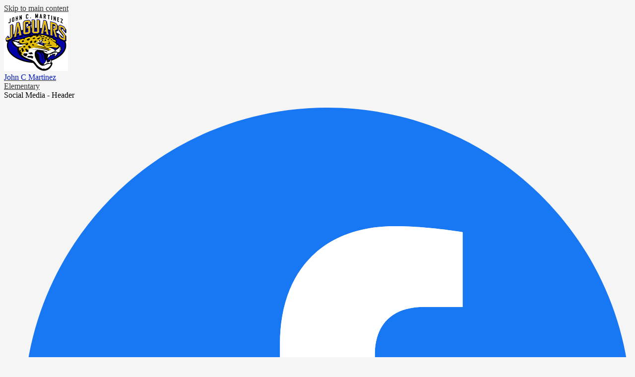

--- FILE ---
content_type: text/css
request_url: https://jme.parlierunified.org/shared/main.css
body_size: 2397
content:
@import url("//fonts.googleapis.com/css2?family=Open+Sans:ital,wght@0,400;0,700;1,400;1,700&family=Oswald&family=Permanent+Marker&display=swap");
.shuffle1-container {
  position: relative;
  z-index: 1;
  width: 100%; }
  .shuffle1-container.content-container {
    padding: 0; }
  .shuffle1-container .shuffle-main {
    z-index: 1;
    width: 100%; }
    .shuffle1-container .shuffle-main .slick-list {
      margin: 0;
      height: 100%;
      width: 100%; }
    .shuffle1-container .shuffle-main .slick-track {
      height: 100%; }
    .shuffle1-container .shuffle-main .shuffle-slide {
      position: relative;
      margin: 0; }
    .shuffle1-container .shuffle-main .shuffle-caption {
      position: absolute;
      left: 0;
      right: 0;
      padding: .5em;
      background-color: rgba(0, 0, 0, 0.5);
      color: white; }
      @media screen and (max-width: 767px) {
        .shuffle1-container .shuffle-main .shuffle-caption {
          display: none; } }
      .shuffle1-container .shuffle-main .shuffle-caption a {
        color: inherit; }
      .shuffle1-container .shuffle-main .shuffle-caption.caption-position-top {
        top: 0; }
      .shuffle1-container .shuffle-main .shuffle-caption.caption-position-bottom {
        bottom: 0; }
    .shuffle1-container .shuffle-main.navshuffle-position-top .shuffle-caption.caption-position-top {
      top: calc(54px + 1em); }
    .shuffle1-container .shuffle-main.navshuffle-position-bottom .shuffle-caption.caption-position-bottom {
      bottom: calc(54px + 1em); }
  .shuffle1-container .slick-dots {
    position: absolute;
    z-index: 9999; }
    @media screen and (max-width: 767px) {
      .shuffle1-container .slick-dots {
        display: none; } }
    .shuffle1-container .slick-dots.slick-dots-bottom, .shuffle1-container .slick-dots.slick-dots-top {
      left: 0;
      width: 100%; }
    .shuffle1-container .slick-dots.slick-dots-bottom {
      bottom: 0; }
    .shuffle1-container .slick-dots.slick-dots-top {
      top: 0; }
    .shuffle1-container .slick-dots.slick-dots-left, .shuffle1-container .slick-dots.slick-dots-right {
      flex-direction: column;
      top: 0;
      height: 100%; }
    .shuffle1-container .slick-dots.slick-dots-left {
      left: 0; }
    .shuffle1-container .slick-dots.slick-dots-right {
      right: 0; }
  .shuffle1-container .shuffle-image {
    width: 100%; }
  .shuffle1-container .shuffle-navigation {
    position: absolute;
    z-index: 9;
    background-color: rgba(0, 0, 0, 0.6); }
    @media screen and (max-width: 767px) {
      .shuffle1-container .shuffle-navigation {
        display: none; } }
    .shuffle1-container .shuffle-navigation .slick-list {
      margin: 0;
      padding: 0;
      bottom: 0; }
    .shuffle1-container .shuffle-navigation .slick-track {
      height: 100%; }
    .shuffle1-container .shuffle-navigation .shuffle-slide {
      position: relative;
      display: block;
      height: 50px;
      margin: .5em;
      overflow: hidden;
      border: 2px solid transparent; }
      .shuffle1-container .shuffle-navigation .shuffle-slide.slick-current {
        border-color: black; }
    .shuffle1-container .shuffle-navigation.navigation-position-bottom, .shuffle1-container .shuffle-navigation.navigation-position-top {
      left: 0;
      width: 100%; }
    .shuffle1-container .shuffle-navigation.navigation-position-bottom {
      bottom: 0; }
    .shuffle1-container .shuffle-navigation.navigation-position-top {
      top: 0; }
  .shuffle1-container .error-message {
    padding-top: 1em;
    padding-bottom: 1em;
    text-align: center;
    font-weight: 700;
    font-size: 2rem;
    background: white; }
  @media screen and (min-width: 1024px) {
    .shuffle1-container .shuffle-caption {
      padding: 1em; } }

.spotlight1-container .item-inner {
  display: flex;
  flex-direction: column;
  align-items: center; }

.spotlight1-container .spotlight-image-holder {
  flex: none;
  max-width: 100%; }

.spotlight1-container .spotlight-image {
  display: block;
  max-width: 100%;
  margin: 0 auto; }

.spotlight1-container .item-summary.clipped-summary .item-text {
  overflow: hidden;
  max-height: 6.25em;
  line-height: 1.25em; }

.spotlight1-container.thumbnail-orientation-vertical .item-inner {
  text-align: center; }

@media screen and (min-width: 768px) {
  .spotlight1-container.thumbnail-orientation-horizontal .item-inner {
    flex-direction: row;
    align-items: flex-start; }
  .spotlight1-container.thumbnail-orientation-horizontal .spotlight-image-holder {
    max-width: 250px;
    margin-right: 15px; } }

.news1-container:not(.slick-container) .items-list {
  display: flex;
  flex-direction: column; }

.news1-container .news-item-image-holder {
  flex: none;
  max-width: 100%; }

.news1-container .news-item-image {
  display: block;
  max-width: 100%;
  margin: 0 auto; }

@media screen and (min-width: 768px) {
  .news1-container.thumbnail-orientation-horizontal .item {
    display: flex;
    align-items: flex-start; }
  .news1-container.thumbnail-orientation-horizontal .news-item-image-holder {
    max-width: 250px;
    margin-right: 15px; } }

@media screen and (min-width: 1024px) {
  .news1-container.orientation-horizontal .items-list {
    flex-direction: row; } }

.events1-container .item {
  display: flex;
  flex-direction: column;
  align-items: center; }

.events1-container .items-list {
  display: flex;
  flex-direction: column;
  justify-content: space-around; }

.events1-container .event-date {
  display: flex;
  flex-direction: column;
  justify-content: center;
  align-items: center;
  flex: none;
  width: 110px;
  height: 110px;
  margin-bottom: 20px;
  text-transform: uppercase; }
  .events1-container .event-date .event-month {
    font-size: 1.125em; }
  .events1-container .event-date .event-day {
    font-size: 2.25em; }

.events1-container.date-orientation-vertical .item {
  text-align: center; }

@media screen and (min-width: 768px) {
  .events1-container.date-orientation-horizontal .event-date {
    margin-bottom: 0;
    margin-right: 20px; }
  .events1-container.date-orientation-horizontal .item {
    flex-direction: row; } }

@media screen and (min-width: 1024px) {
  .events1-container.orientation-horizontal .items-list {
    flex-direction: row; }
  .events1-container.orientation-horizontal .item {
    flex: 1; } }

.social-widget-group-container .widgets-group {
  display: flex;
  justify-content: space-around;
  flex-wrap: wrap; }

.social-widget-group-container .widget-container {
  flex: 1;
  min-width: 300px;
  text-align: center; }

.social-widget-group-container .section-subtitle svg {
  width: 32px;
  height: 32px;
  margin: 8px; }

.social-widget-group-container .section-subtitle.icon-only .widget-title-inner {
  display: inline-block;
  overflow: hidden; }
  .social-widget-group-container .section-subtitle.icon-only .widget-title-inner svg {
    display: block;
    width: 32px;
    height: 32px;
    padding: 8px; }

body #header_main .school-name .first-line {
  color: #0016b6; }

body #header_main .school-logo:before {
  content: url("/pics/header_logo.png"); }

body #header_main .edlio-login-link {
  color: black;
  font-size: 1.25em;
  height: 1.25em;
  line-height: 1.25em; }
  body #header_main .edlio-login-link .edlio-logo {
    border-right-color: black; }
    body #header_main .edlio-login-link .edlio-logo svg {
      fill: black; }
  body #header_main .edlio-login-link:hover, body #header_main .edlio-login-link:focus {
    color: rgba(0, 0, 0, 0.75); }
    body #header_main .edlio-login-link:hover .edlio-logo, body #header_main .edlio-login-link:focus .edlio-logo {
      border-color: rgba(0, 0, 0, 0.75); }
      body #header_main .edlio-login-link:hover .edlio-logo svg, body #header_main .edlio-login-link:focus .edlio-logo svg {
        fill: rgba(0, 0, 0, 0.75); }

body #header_main .sitenav-main {
  color: white; }
  body #header_main .sitenav-main .nav-menu {
    background: #0016b6; }
  body #header_main .sitenav-main .nav-mobile-toggle {
    height: 44px;
    width: 44px; }
    body #header_main .sitenav-main .nav-mobile-toggle .nav-mobile-toggle-inner, body #header_main .sitenav-main .nav-mobile-toggle:before, body #header_main .sitenav-main .nav-mobile-toggle:after {
      left: 8px;
      width: calc(100% - 16px);
      height: 5px;
      background-color: #0016b6; }
    body #header_main .sitenav-main .nav-mobile-toggle .nav-mobile-toggle-inner {
      top: calc(50% - 2.5px); }
    body #header_main .sitenav-main .nav-mobile-toggle:before {
      top: 8px; }
    body #header_main .sitenav-main .nav-mobile-toggle:after {
      bottom: 8px; }
    body #header_main .sitenav-main .nav-mobile-toggle.open .nav-mobile-toggle-inner, body #header_main .sitenav-main .nav-mobile-toggle.open:before, body #header_main .sitenav-main .nav-mobile-toggle.open:after {
      background-color: white; }
    body #header_main .sitenav-main .nav-mobile-toggle.open.animated:before {
      top: calc(50% - 2.5px); }
    body #header_main .sitenav-main .nav-mobile-toggle.open.animated:after {
      bottom: calc(50% - 2.5px); }
  body #header_main .sitenav-main .nav-item > a {
    height: 42px;
    padding: 0 10px;
    font-size: 1.125em;
    font-weight: 700;
    color: white; }
    body #header_main .sitenav-main .nav-item > a:focus, body #header_main .sitenav-main .nav-item > a:hover, body #header_main .sitenav-main .nav-item > a.open {
      color: black;
      background-color: #e3b940; }
  body #header_main .sitenav-main .sub-nav a {
    color: white; }
    body #header_main .sitenav-main .sub-nav a:focus, body #header_main .sitenav-main .sub-nav a:hover, body #header_main .sitenav-main .sub-nav a.open {
      color: black;
      background-color: #e3b940; }
  @media screen and (max-width: 1023px) {
    body #header_main .sitenav-main .icon-only svg {
      display: none; } }
  @media screen and (min-width: 1024px) {
    body #header_main .sitenav-main .nav-menu {
      background: transparent; }
    body #header_main .sitenav-main.column .nav-menu, body #header_main .sitenav-main.megamenu .nav-menu {
      justify-content: space-between;
      top: auto;
      max-height: none;
      overflow: visible; }
    body #header_main .sitenav-main.column .nav-item.icon-only svg, body #header_main .sitenav-main.megamenu .nav-item.icon-only svg {
      height: 1em;
      fill: white; }
    body #header_main .sitenav-main.column .nav-item.icon-only .icon-only-text, body #header_main .sitenav-main.megamenu .nav-item.icon-only .icon-only-text {
      position: absolute;
      width: 1px;
      height: 1px;
      margin: -1px;
      padding: 0;
      border: 0;
      overflow: hidden;
      clip: rect(0 0 0 0); }
    body #header_main .sitenav-main.column .nav-item.icon-only a:hover svg, body #header_main .sitenav-main.column .nav-item.icon-only a:focus svg, body #header_main .sitenav-main.column .nav-item.icon-only a.open svg, body #header_main .sitenav-main.megamenu .nav-item.icon-only a:hover svg, body #header_main .sitenav-main.megamenu .nav-item.icon-only a:focus svg, body #header_main .sitenav-main.megamenu .nav-item.icon-only a.open svg {
      fill: white; }
    body #header_main .sitenav-main.column .nav-item > a, body #header_main .sitenav-main.megamenu .nav-item > a {
      text-align: center;
      color: white;
      background: transparent; }
      body #header_main .sitenav-main.column .nav-item > a:hover, body #header_main .sitenav-main.column .nav-item > a:focus, body #header_main .sitenav-main.column .nav-item > a.open, body #header_main .sitenav-main.megamenu .nav-item > a:hover, body #header_main .sitenav-main.megamenu .nav-item > a:focus, body #header_main .sitenav-main.megamenu .nav-item > a.open {
        background-color: #e3b940;
        color: white; }
    body #header_main .sitenav-main.column .sub-nav, body #header_main .sitenav-main.megamenu .sub-nav {
      background-color: #0016b6; }
    body #header_main .sitenav-main.column .nav-item:nth-last-child(1) .sub-nav:focus, body #header_main .sitenav-main.column .nav-item:nth-last-child(1) .sub-nav.open {
      left: auto;
      right: 0; }
    body #header_main .sitenav-main.megamenu .sub-nav {
      box-sizing: border-box;
      width: 100%;
      max-width: 1024px;
      padding: 20px; }
      body #header_main .sitenav-main.megamenu .sub-nav .sub-nav-group {
        width: 65%; }
      body #header_main .sitenav-main.megamenu .sub-nav .mm-extra-content {
        width: calc(100% - 65%); } }
  @media screen and (min-width: 1024px) {
    body #header_main .sitenav-main {
      background-color: #0016b6; }
      body #header_main .sitenav-main.nav-group .nav-item:not(.icon-only) > a:hover, body #header_main .sitenav-main.nav-group .nav-item:not(.icon-only) > a:focus, body #header_main .sitenav-main.nav-group .nav-item:not(.icon-only) > a.open {
        text-decoration: underline;
        background-color: transparent; }
      body #header_main .sitenav-main.nav-group .nav-item .sub-nav-group > li a:hover, body #header_main .sitenav-main.nav-group .nav-item .sub-nav-group > li a:focus, body #header_main .sitenav-main.nav-group .nav-item .sub-nav-group > li a.open {
        background-color: transparent;
        color: white;
        text-decoration: underline; } }

@media screen and (min-width: 1024px) {
  body.index #header_main .sitenav-main.nav-group .nav-item .sub-nav {
    background-color: rgba(0, 22, 182, 0.9); } }

body .slick-container .slick-dots li button:before {
  color: #0016b6; }

body .slick-container .slick-dots.number-dots li button {
  background: #0016b6; }

body .slick-container .slick-dots.number-dots li.slick-active button {
  color: #0016b6; }

body .slick-container .slick-dots li.slick-active button:before {
  color: #e3b940; }

body .slick-container .slick-dots.number-dots li button {
  color: #e3b940; }

body .slick-container .slick-dots.number-dots li.slick-active button {
  background: #e3b940; }

body .homepage-row.primary-color-row {
  background-color: #0016b6;
  color: white; }
  body .homepage-row.primary-color-row .content-container .section-title {
    color: inherit; }
  body .homepage-row.primary-color-row .content-container .read-more-link:hover, body .homepage-row.primary-color-row .content-container .read-more-link:focus {
    background-color: white;
    color: #0016b6; }
  body .homepage-row.primary-color-row .content-container.slick-container .items-list .slick-arrow:before {
    border-color: white; }

body .content-container .section-title {
  color: #0016b6; }

body .content-container .read-more-link {
  color: black;
  background-color: #e3b940;
  border: none; }
  body .content-container .read-more-link:hover, body .content-container .read-more-link:focus {
    background-color: #0016b6;
    color: white; }

body #events_container .item .event-date {
  background-color: #e3b940;
  color: black; }

body:not(.index) {
  background-color: whitesmoke; }

body #content_main {
  box-shadow: none; }
  body #content_main .pageTitle {
    color: #0016b6; }
  body #content_main .right-column-page-navigation {
    background: #0016b6; }
    body #content_main .right-column-page-navigation li a {
      color: white; }
    body #content_main .right-column-page-navigation li.active a {
      background-color: whitesmoke;
      color: black; }

body #footer_main .school-logo:before {
  content: url("/pics/header_logo.png"); }

body #footer_main .edlio-login-link {
  color: #0016b6;
  font-size: 1.25em;
  height: 1.25em;
  line-height: 1.25em; }
  body #footer_main .edlio-login-link .edlio-logo {
    border-right-color: #0016b6; }
    body #footer_main .edlio-login-link .edlio-logo svg {
      fill: #0016b6; }
  body #footer_main .edlio-login-link:hover, body #footer_main .edlio-login-link:focus {
    color: #e3b940; }
    body #footer_main .edlio-login-link:hover .edlio-logo, body #footer_main .edlio-login-link:focus .edlio-logo {
      border-color: #e3b940; }
      body #footer_main .edlio-login-link:hover .edlio-logo svg, body #footer_main .edlio-login-link:focus .edlio-logo svg {
        fill: #e3b940; }

body #footer_main .powered-by-edlio-logo svg {
  fill: #0016b6; }

body #footer_top_row {
  background-color: #0016b6;
  color: white; }

body #mobile_nav {
  background: white; }
  body #mobile_nav a {
    color: #0016b6; }
    body #mobile_nav a svg {
      fill: #0016b6; }
    body #mobile_nav a:hover, body #mobile_nav a:focus {
      color: #e3b940; }
      body #mobile_nav a:hover svg, body #mobile_nav a:focus svg {
        fill: #e3b940; }
